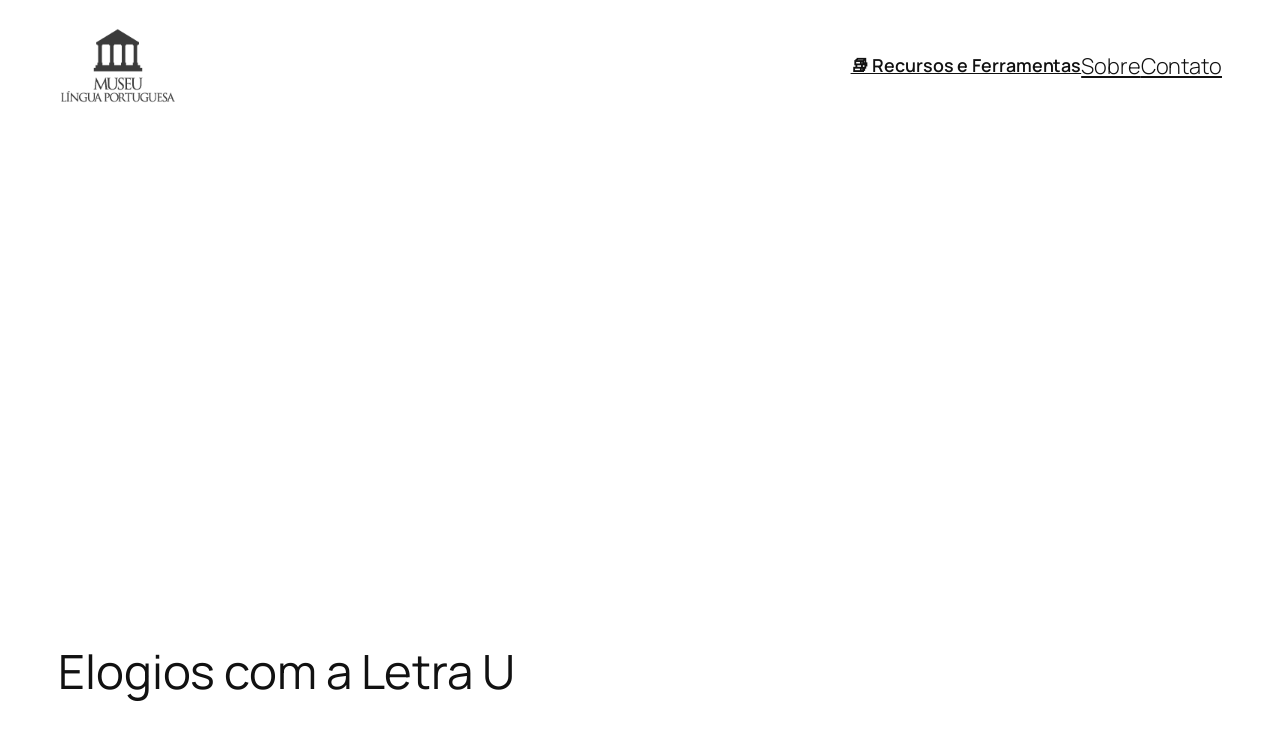

--- FILE ---
content_type: text/html; charset=utf-8
request_url: https://www.google.com/recaptcha/api2/aframe
body_size: 266
content:
<!DOCTYPE HTML><html><head><meta http-equiv="content-type" content="text/html; charset=UTF-8"></head><body><script nonce="nGW_9sgJG2p4c5WBN3pH7g">/** Anti-fraud and anti-abuse applications only. See google.com/recaptcha */ try{var clients={'sodar':'https://pagead2.googlesyndication.com/pagead/sodar?'};window.addEventListener("message",function(a){try{if(a.source===window.parent){var b=JSON.parse(a.data);var c=clients[b['id']];if(c){var d=document.createElement('img');d.src=c+b['params']+'&rc='+(localStorage.getItem("rc::a")?sessionStorage.getItem("rc::b"):"");window.document.body.appendChild(d);sessionStorage.setItem("rc::e",parseInt(sessionStorage.getItem("rc::e")||0)+1);localStorage.setItem("rc::h",'1768866455662');}}}catch(b){}});window.parent.postMessage("_grecaptcha_ready", "*");}catch(b){}</script></body></html>